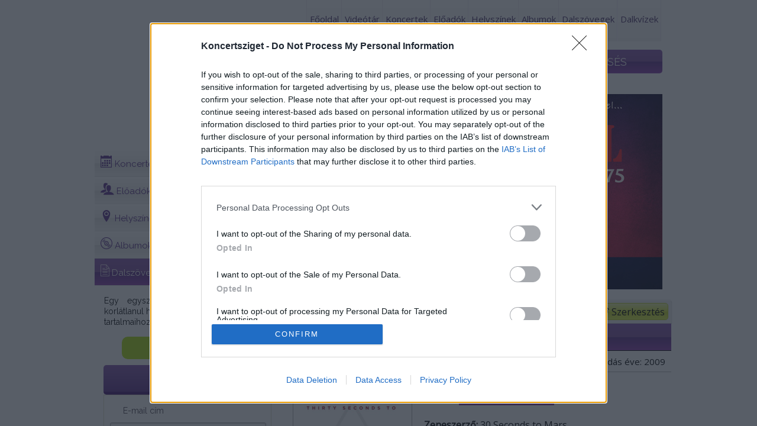

--- FILE ---
content_type: text/html; charset=utf-8
request_url: https://koncertsziget.hu/dalszoveg/kings_and_queens_1
body_size: 8915
content:
<!DOCTYPE html>
<html>
    <head>
        <script>(function(w,d,s,l,i){w[l]=w[l]||[];w[l].push({'gtm.start':
        new Date().getTime(),event:'gtm.js'});var f=d.getElementsByTagName(s)[0],
        j=d.createElement(s),dl=l!='dataLayer'?'&l='+l:'';j.async=true;j.src=
        '//www.googletagmanager.com/gtm.js?id='+i+dl;f.parentNode.insertBefore(j,f);
        })(window,document,'script','dataLayer','GTM-KRFWCC');</script>
        <!-- End Google Tag Manager -->
        
<!-- InMobi Choice. Consent Manager Tag v3.0 (for TCF 2.2) -->
<script type="text/javascript" async=true>
(function() {
  var host = window.location.hostname;
  var element = document.createElement('script');
  var firstScript = document.getElementsByTagName('script')[0];
  var url = 'https://cmp.inmobi.com'
    .concat('/choice/', 'drYFx1Q7QXPDx', '/', host, '/choice.js?tag_version=V3');
  var uspTries = 0;
  var uspTriesLimit = 3;
  element.async = true;
  element.type = 'text/javascript';
  element.src = url;

  firstScript.parentNode.insertBefore(element, firstScript);

  function makeStub() {
    var TCF_LOCATOR_NAME = '__tcfapiLocator';
    var queue = [];
    var win = window;
    var cmpFrame;

    function addFrame() {
      var doc = win.document;
      var otherCMP = !!(win.frames[TCF_LOCATOR_NAME]);

      if (!otherCMP) {
        if (doc.body) {
          var iframe = doc.createElement('iframe');

          iframe.style.cssText = 'display:none';
          iframe.name = TCF_LOCATOR_NAME;
          doc.body.appendChild(iframe);
        } else {
          setTimeout(addFrame, 5);
        }
      }
      return !otherCMP;
    }

    function tcfAPIHandler() {
      var gdprApplies;
      var args = arguments;

      if (!args.length) {
        return queue;
      } else if (args[0] === 'setGdprApplies') {
        if (
          args.length > 3 &&
          args[2] === 2 &&
          typeof args[3] === 'boolean'
        ) {
          gdprApplies = args[3];
          if (typeof args[2] === 'function') {
            args[2]('set', true);
          }
        }
      } else if (args[0] === 'ping') {
        var retr = {
          gdprApplies: gdprApplies,
          cmpLoaded: false,
          cmpStatus: 'stub'
        };

        if (typeof args[2] === 'function') {
          args[2](retr);
        }
      } else {
        if(args[0] === 'init' && typeof args[3] === 'object') {
          args[3] = Object.assign(args[3], { tag_version: 'V3' });
        }
        queue.push(args);
      }
    }

    function postMessageEventHandler(event) {
      var msgIsString = typeof event.data === 'string';
      var json = {};

      try {
        if (msgIsString) {
          json = JSON.parse(event.data);
        } else {
          json = event.data;
        }
      } catch (ignore) {}

      var payload = json.__tcfapiCall;

      if (payload) {
        window.__tcfapi(
          payload.command,
          payload.version,
          function(retValue, success) {
            var returnMsg = {
              __tcfapiReturn: {
                returnValue: retValue,
                success: success,
                callId: payload.callId
              }
            };
            if (msgIsString) {
              returnMsg = JSON.stringify(returnMsg);
            }
            if (event && event.source && event.source.postMessage) {
              event.source.postMessage(returnMsg, '*');
            }
          },
          payload.parameter
        );
      }
    }

    while (win) {
      try {
        if (win.frames[TCF_LOCATOR_NAME]) {
          cmpFrame = win;
          break;
        }
      } catch (ignore) {}

      if (win === window.top) {
        break;
      }
      win = win.parent;
    }
    if (!cmpFrame) {
      addFrame();
      win.__tcfapi = tcfAPIHandler;
      win.addEventListener('message', postMessageEventHandler, false);
    }
  };

  makeStub();

  var uspStubFunction = function() {
    var arg = arguments;
    if (typeof window.__uspapi !== uspStubFunction) {
      setTimeout(function() {
        if (typeof window.__uspapi !== 'undefined') {
          window.__uspapi.apply(window.__uspapi, arg);
        }
      }, 500);
    }
  };

  var checkIfUspIsReady = function() {
    uspTries++;
    if (window.__uspapi === uspStubFunction && uspTries < uspTriesLimit) {
      console.warn('USP is not accessible');
    } else {
      clearInterval(uspInterval);
    }
  };

  if (typeof window.__uspapi === 'undefined') {
    window.__uspapi = uspStubFunction;
    var uspInterval = setInterval(checkIfUspIsReady, 6000);
  }
})();
</script>
<!-- End InMobi Choice. Consent Manager Tag v3.0 (for TCF 2.2) -->

        <script src="//www.googletagservices.com/tag/js/gpt.js"></script>
        <script src="//headerbidding.services/files/hb.js"></script>
        <script src="//headerbidding.services/files/koncertsziget.js"></script>

        <meta http-equiv="Content-Type" content="text/html; charset=utf-8" />
        <title>Kings And Queens - Thirty Seconds to Mars - Dalszöveg - koncertsziget.hu</title>
        <meta charset="utf-8">
        <meta http-equiv="X-UA-Compatible" content="IE=edge">

        <meta name="viewport" content="width=device-width, initial-scale=0.35">        
        <meta name="description" content="Into the night
Desperate and broken
The sound of a fight
Father has spoken.

We were the kings

and queens of promise
We were the victims of ..." />
        <link rel="shortcut icon" href="/favicon.ico" />
        <link rel="stylesheet" type="text/css" href="/css/style.css" />

        <link rel="stylesheet" type="text/css" href="/css/nivo-slider.css" />
        <link rel="stylesheet" type="text/css" href="/css/jquery.toastmessage.css" />
        <link rel="stylesheet" href="/js/fancybox/jquery.fancybox-1.3.0.css" type="text/css" media="screen" />
        <link href="https://fonts.googleapis.com/css?family=Open+Sans|Raleway:400,900,800&subset=latin,latin-ext" rel='stylesheet' type='text/css'>

        <script>
            var isMobileVersion = false;
        </script>
        <script type="text/javascript" src="/js/jquery-1.8.3.min.js"></script>
        <script type="text/javascript" src="/js/fancybox/jquery.fancybox-1.3.0.pack.js"></script>
        <script type="text/javascript" src="/js/jquerycssmenu.js"></script>
        <script type="text/javascript" src="/js_portal/jquery.toastmessage.js"></script>


        <script type="text/javascript" src="/js_portal/jquery.nivo.slider.js"></script>          

        <script type="text/javascript" src="/js_portal/general.js"></script>



        <link href="/js_portal/video-js.css" rel="stylesheet">

        <link href="/js_portal/videojs.ads.css" rel="stylesheet" type="text/css">
        <link href="/js_portal/videojs.ima.css" rel="stylesheet" type="text/css">
        <link href="/js_portal/videojs.vast.css" rel="stylesheet" type="text/css">


        <script src="/js_portal/video_4.7.1.js"></script>
        <script src="//imasdk.googleapis.com/js/sdkloader/ima3.js"></script>
        <script src="/js_portal/videojs.ima.js"></script>
        <script src="/js_portal/videojs.ads.js"></script>
        <script src="/js_portal/vast-client.js"></script>
        <script src="/js_portal/videojs.vast.js"></script>

                            <link rel="stylesheet" href="//code.jquery.com/ui/1.11.4/themes/smoothness/jquery-ui.css">
            <script src="//code.jquery.com/ui/1.11.4/jquery-ui.js"></script>
            <link rel="stylesheet" type="text/css" href="/concert_view/stylesheet.css" />
            <link rel="stylesheet" type="text/css" href="/concert_admin/css/icons.css" />
            <script type="text/javascript" src="https://maps.google.com/maps/api/js?sensor=false&amp;language=hu&key=AIzaSyCHY0dbUuuJ_8DgO1QhGJEOMsF_C1GM9lQ"></script>
            <script type="text/javascript" src="/concert_view/gmap.js"></script>
            <script type="text/javascript" src="/concert_view/jquery.scrollTo.min.js"></script>
            <script type="text/javascript" src="/concert_view/system.js"></script>
                <!--style>
            body{
                background:url('') top center no-repeat;  
                background-attachment: fixed;
            }
        </style-->
    </head>
    <body>
        <script async src="https://securepubads.g.doubleclick.net/tag/js/gpt.js"></script>

           <script>

           window.googletag = window.googletag || {cmd: []};

                 googletag.cmd.push(function() {

                   var interstitialSlot = googletag.defineOutOfPageSlot('/28240038/koncertsziget.hu_out_of_page', googletag.enums.OutOfPageFormat.INTERSTITIAL);

                   if (interstitialSlot) interstitialSlot.addService(googletag.pubads());

                   googletag.pubads().enableSingleRequest();

                   googletag.enableServices();

                   googletag.display(interstitialSlot);

               });

        </script>
        <!-- Google Tag Manager -->
        <noscript><iframe src="//www.googletagmanager.com/ns.html?id=GTM-KRFWCC"
        height="0" width="0" style="display:none;visibility:hidden"></iframe></noscript>         
        <!--div style="position:relative; width: 100%; height: auto;z-index:100;"-->
        <!--/div-->
        <script>
            /*setTimeout(function () { $("#zone4038143, #zone4081906").remove(); }, 45000);*/
        </script>
                    <div id="koncertsziget.hu_sticky_layer"></div>
                <div id="koncertsziget.hu_szponzoracio" style="position: absolute;z-index: 1;  top:0; left: calc(50% - 960px);"></div>
 
		<div class="vimeobg">
					<style>
			.vimeobg{
                background:url('/images/default_bg.jpg') top center no-repeat;  
                background-attachment: fixed;			
			}	
			</style> 
		</div>
		<div class="allcontent">
        <div id="fb-root"></div>
        <script>(function(d, s, id) {
            var js, fjs = d.getElementsByTagName(s)[0];
            if (d.getElementById(id))
                return;
            js = d.createElement(s);
            js.id = id;
            js.src = "//connect.facebook.net/hu_HU/all.js#xfbml=1";
            fjs.parentNode.insertBefore(js, fjs);
        }(document, 'script', 'facebook-jssdk'));</script> 
        <div id="top_bg">
            <div style="position:fixed; left:0;top:100px;z-index:100;" class="fixme">
                                    <div id="koncertsziget.hu_skyscraper_wideskyscraper_2"></div>
                            </div>
            <div style="position:fixed;right:0px;top:100px;z-index:100;"class="fixme">
                                    <div id="koncertsziget.hu_skyscraper_wideskyscraper_3"></div>
                            </div>
             <div class="header-left">
                &nbsp;
            </div>
             <div class="header-right">
                &nbsp;
            </div>
                <div id="wrapper">
                    <div id="header">
                    	                        <div id="logo_top_bg"></div>
                        <a href="/"><div class="logo">&nbsp;</div></a>
                        
<ul class="menu"><li class="menu_separator">&nbsp;</li>
<li><a href="/" target=_self>Főoldal</a>
</li><li class="menu_separator">&nbsp;</li>
<li><a href="/index.php?pg=films" target=_self>Videótár</a>
</li><li class="menu_separator">&nbsp;</li>
<li><a href="/koncertek" target=_self>Koncertek</a>
</li><li class="menu_separator">&nbsp;</li>
<li><a href="/eloadok" target=_self>Előadók</a>
</li><li class="menu_separator">&nbsp;</li>
<li><a href="/helyszinek" target=_self>Helyszínek</a>
</li><li class="menu_separator">&nbsp;</li>
<li><a href="/albumok" target=_self>Albumok</a>
</li><li class="menu_separator">&nbsp;</li>
<li><a href="/dalszovegek" target=_self>Dalszövegek</a>
</li><li class="menu_separator">&nbsp;</li>
<li><a href="/index.php?pg=dalkviz" target=_self>Dalkvízek</a>
</li><li class="menu_separator">&nbsp;</li>
</ul>                    </div>
                                        <div class="search"  style="margin-bottom:15px; margin-top:0px;">
                        <form method="post" name="search">
                            <div class="search_button">
                                <input type="submit" class="nicebutton green_b search_b" value="KERESÉS"/>
                            </div>
                            <div class="search_field">
                                <input type="text" name="search" class="input_field search_input_field" placeholder="Dalszöveg keresése" id="search" />
                            </div>
                        </form>
                    </div>
                                        
                    
				                            <div id="koncertsziget.hu_leaderboard_superleaderboard_billboard_landscape_pushdown"></div> 
                    
                    	<div id="content">
		<div class="content_left">
			<div class="content_left_top" style="height:43px;">
				<span class="content_left_top_big">Dalszöveg</span>
                <div class="content_bg content_left_main_content">
					<ul class="concert_menu">
						<li>
							<a href="/koncertek">
								<span class="icon icon-calendar"></span> Koncertek
								<span onClick="window.location='/koncertek/fesztival'; return false;" class="sub">Fesztivál</span>
								<span onClick="window.location='/koncertek/ingyenes'; return false;" class="sub">Ingyenes</span>
								<span onClick="window.location='/koncertek'; return false;" class="sub">Összes</span>
							</a>
						</li>
						<li><a href="/eloadok"><span class="icon icon-users"></span> Előadók</a></li>
                        <li><a href="/helyszinek"><span class="icon icon-location2"></span> Helyszínek</a></li>
                        <li><a href="/albumok"><span class="icon icon-vynil"></span> Albumok</a></li>
                        <li><a href="/dalszovegek" class="active_menu"><span class="icon icon-document"></span> Dalszövegek</a></li>
					</ul>
					<div style="padding-right: 10px">
						<div class="subscribe_top"><span style='color:black'>Egy egyszerű regisztrációt követően korlátlanul hozzáférhetsz az oldal stream tartalmaihoz!</span></div>
						
                                <a href="/index.php?pg=registration" class="elofiz">
        <div style="padding-left:10px">
            <div class="nicebutton grennbreg">Regisztrálok</div>
        </div>   
        </a>            
                                <div class="box_top belepes">BELÉPÉS</div>
        <form name="login_form" method="post" id="login_form" style="margin:0px;">
        <div class="box">
            <div class="belepes_content">E-mail cím</div> 
            <div class="login_field">
                <input type="text" class="input_field" name="login_email" id="login_email" value=""/>
            </div>
            <div class="belepes_content">Jelszó</div>
            <div class="login_field">
                <input type="password" class="input_field" name="password" id="password" value=""/>
            </div>            
            <div class="login_button">
                <input type="button" class="nicebutton green_b" onclick="formcheck_login();" value="BELÉPÉS"/>
            </div>
            <br />
            <a href="/index.php?pg=forgot_password"><div align="center">Elfelejtett jelszó</div></a>
            <br />
        </div>    
        <input type="hidden" name="pg" value="login" />
        </form>
                         
                        <div id="koncertsziget.hu_mediumrectangle_halfpage_sidekick_filmstrip"></div>  
                        <div class="categories2">
                            <h2 class="categories_top box_top"><span>KONCERTFILM</span> KATEGÓRIÁK</h2>
                            <div class="box">
                                <ul class="categories_ul">
                                    <li><a href="/alternativ_1">Alternatív</a></li><li><a href="/blues_3">Blues</a></li><li><a href="/country_4">Country</a></li><li><a href="/elektronikus-dance_5">Elektronikus/Dance</a></li><li><a href="/funky_6">Funky</a></li><li><a href="/gyermekzene_7">Gyermekzene</a></li><li><a href="/hard-rock-metal_8">Hard Rock/Metal</a></li><li><a href="/jazz_9">Jazz</a></li><li><a href="/klasszikus_10">Klasszikus</a></li><li><a href="/mulatos_11">Mulatós</a></li><li><a href="/nepzene_12">Népzene</a></li><li><a href="/pop-rock_13">Pop/rock</a></li><li><a href="/rap-hip-hop_14">Rap/Hip-hop</a></li><li><a href="/reggae_15">Reggae</a></li><li><a href="/soul-randb_2">Soul/R&B</a></li><li><a href="/vilagzene_16">Világzene</a></li>
                                </ul>
                                <div class="clear" style="height: 3px;">&nbsp;</div>
                            </div>
                        </div>  
                                                                       
                        <div class="box_top facebook"><div class="facebook_f"></div><span>Kövess Minket a </span>Facebook-on is!</div>
                        <div class="box">
                            <div class="fb-like-box" data-href="https://www.facebook.com/koncertsziget" data-width="240" data-colorscheme="light" data-show-faces="true" data-header="false" data-stream="false" data-show-border="false"></div>
                        </div>                         
                        
                    </div>
				</div>
			</div>
		</div>
		<div class="content_right">
            

            
            <div class="content_bg main_content aloldal">
                <div class="slider" style="margin:0;padding:0;max-height:360px; ">
                    <div class="slider_content" style="margin:0px;">
                    <div id="slider"><a href="https://koncertsziget.hu/koncert/koral_-_balazs_feco_75_emle_160"><img src="/_user/page/slider/7.jpg" width="640" height="330" alt="" title="#htmlcaption1" border="0" style="z-index:50;" /></a><a href="https://koncertsziget.hu/koncert/bon-bon_30_-_szuletesnapi_k_179"><img src="/_user/page/slider/3.jpg" width="640" height="330" alt="" title="#htmlcaption2" border="0" style="z-index:50;" /></a><a href="https://koncertsziget.hu/koncert/the_world_of_hans_zimmer_-__183"><img src="/_user/page/slider/1.jpg" width="640" height="330" alt="" title="#htmlcaption3" border="0" style="z-index:50;" /></a></div>            <div id="htmlcaption1" class="nivo-html-caption">
                <div><span class="bottom"></span></div>
            </div>            <div id="htmlcaption2" class="nivo-html-caption">
                <div><span class="bottom"></span></div>
            </div>            <div id="htmlcaption3" class="nivo-html-caption">
                <div><span class="bottom"></span></div>
            </div>
                    </div>    
                </div>
                <a href="/index.php?pg=registration" class="editBtn"><span class="icon icon-pen"></span> Szerkesztés</a>
				<ul class="breadcrumbs"><li><a href="/">Főoldal</a></li><li><a href="/dalszovegek">Dalszövegek</a></li><li><a href="/dalszoveg/kings_and_queens_1">Dalszöveg</a></li></ul>
						<h1 class="pagetitle"><span class="icon icon-document"></span> Kings And Queens</h1>
		<div id="event_details">
			<div class="event_image" style="background-image:url(/concert_admin/images/lyrics/1/124.png)">
				<div id="event_date">
					Zenei stílus: Pop/Rock
					<span style="float: right;line-height: 16px">
						<span class="icon icon-vynil"></span>
						Kiadás éve: 2009
					</span>
				</div>
				<div class="event_info">
					
					<div style="float: left; margin-right: 15px; margin-bottom: 20px">
						<div style="border: 5px solid #fff;border-radius: 5px;">
							<a href="/concert_admin/images/lyrics/1/124.png">
								<img src="/concert_admin/images/thumbnails/lyrics/1/124.png" id="event_default_pic">
							</a> 
						</div>
						<iframe width="205" height="115" src="https://www.youtube.com/embed/hTMrlHHVx8A" frameborder="0" allow="accelerometer; autoplay; encrypted-media; gyroscope; picture-in-picture"></iframe>				<br /><a href="/index.php?pg=dalkviz" class="editBtn fix100width_on_mobile" style="position:static;width:195px;text-align:center; height: 40px;font-size: 17px;display: flex;justify-content: center;align-items: center">Dalszöveg játékok</a>
									<br /><iframe scrolling="no" frameborder="0" allowTransparency="true" src="https://www.deezer.com/plugins/player?format=classic&autoplay=false&playlist=true&width=211&height=65&color=1990DB&layout=&size=medium&type=tracks&id=4733113&title=&app_id=1" width="205" height="65" style="margin-top:10px"></iframe>
						<div id="koncertsziget.hu_skyscraper_wideskyscraper_1"></div>
					</div>
					<div class="performers_box">
						<strong>Előadó:</strong>
						<a href="/eloado/thirty_seconds_to_mars_12">
							Thirty Seconds to Mars
						</a><br><br>
						<strong>Zeneszerző:</strong> 30 Seconds to Mars<br>
						<strong>Dalszövegíró:</strong> Jared Leto
					</div>
					
					<div class="event_description" style="padding-left: 225px; min-height: 815px;">
						<div>Into the night<br />
Desperate and broken<br />
The sound of a fight<br />
Father has spoken.<br />
<br />
We were the kings</div>

<div>and queens of promise<br />
We were the victims of ourselves<br />
Maybe the children of a lesser God<br />
Between Heaven and Hell,<br />
Heaven and Hell.<br />
<br />
Into your eyes<br />
Hopeless and taken<br />
We stole our new lives<br />
Through blood and name<br />
In defense of our dreams<br />
In defense of our dreams<br />
<br />
We were the kings</div>

<div>and queens of promise<br />
We were the victims of ourselves<br />
Maybe the children of a lesser God<br />
Between Heaven and Hell,<br />
Heaven and Hell.<br />
<br />
The age of man is over<br />
A darkness comes at dawn<br />
These lessons that we&#39;ve learned here<br />
Have only just begun<br />
<br />
We were the kings</div>

<div>and queens of promise<br />
We were the victims of ourselves<br />
Maybe the children of a lesser God<br />
Between Heaven and Hell.<br />
<br />
We are the kings<br />
We are the queens<br />
We are the kings<br />
We are the queens</div>

					</div>
					<div style="clear:both"></div>
				</div>
			</div>
		</div>
		<div id="koncertsziget.hu_fullbanner_wideboard"></div>
		
		<h1 class="pagetitle"><span class="icon-images icon"></span> Képgaléria</h1><a href="/concert_admin/images/lyrics/1/124.png" rel="fancy_group" data-fancybox-group="gallery" title="30_seconds_to_mars_kings_and_queens" id="gallerypic1"><img src="/concert_admin/images/thumbnails/lyrics/1/124.png" align="left"></a>
		<div style="clear:both"></div>

		<h1 class="pagetitle"><span class="icon-vynil icon"></span> Albumok</h1>
		<div id="eventslist">
		<a href="/album/america_345">
			<div class="item_event_row">
				<div class="item_event item_performer">
					<img src="/concert_admin/images/thumbnails/albums/345/4588.jpg">
					<h1 class="pagetitle">America</h1>
					<p><strong>Előadó: </strong> Thirty Seconds to Mars</p>
					<p><strong>Zenei stílus: </strong> Pop/Rock</p>
					<div class="bottomBtn">
						<a href="/album/america_345" class="greyBtn">
							Részletek
						</a>
					</div>
				</div>
			</div>
		</a>		<a href="/album/love_lust_faith_dreams_6">
			<div class="item_event_row">
				<div class="item_event item_performer">
					<img src="/concert_admin/images/thumbnails/albums/6/36.jpg">
					<h1 class="pagetitle">Love Lust Faith + Dreams</h1>
					<p><strong>Előadó: </strong> Thirty Seconds to Mars</p>
					<p><strong>Zenei stílus: </strong> Alternatív/Elektro</p>
					<div class="bottomBtn">
						<a href="/album/love_lust_faith_dreams_6" class="greyBtn">
							Részletek
						</a>
					</div>
				</div>
			</div>
		</a>		<a href="/album/a_beautiful_lie_5">
			<div class="item_event_row">
				<div class="item_event item_performer">
					<img src="/concert_admin/images/thumbnails/albums/5/76.jpg">
					<h1 class="pagetitle">A Beautiful Lie</h1>
					<p><strong>Előadó: </strong> Thirty Seconds to Mars</p>
					<p><strong>Zenei stílus: </strong> Alternatív/Elektro</p>
					<div class="bottomBtn">
						<a href="/album/a_beautiful_lie_5" class="greyBtn">
							Részletek
						</a>
					</div>
				</div>
			</div>
		</a>		<a href="/album/30_seconds_to_mars_4">
			<div class="item_event_row">
				<div class="item_event item_performer">
					<img src="/concert_admin/images/thumbnails/albums/4/34.jpg">
					<h1 class="pagetitle">30 Seconds to Mars</h1>
					<p><strong>Előadó: </strong> Thirty Seconds to Mars</p>
					<p><strong>Zenei stílus: </strong> Alternatív/Elektro</p>
					<div class="bottomBtn">
						<a href="/album/30_seconds_to_mars_4" class="greyBtn">
							Részletek
						</a>
					</div>
				</div>
			</div>
		</a>		<a href="/album/this_is_war_1">
			<div class="item_event_row">
				<div class="item_event item_performer">
					<img src="/concert_admin/images/thumbnails/albums/1/29.jpg">
					<h1 class="pagetitle">This is War</h1>
					<p><strong>Előadó: </strong> Thirty Seconds to Mars</p>
					<p><strong>Zenei stílus: </strong> Pop/Rock</p>
					<div class="bottomBtn">
						<a href="/album/this_is_war_1" class="greyBtn">
							Részletek
						</a>
					</div>
				</div>
			</div>
		</a></div><div class="clear"></div>

		

		<h1 class="pagetitle"><span class="icon-file-text icon"></span> Dalszövegek</h1>
		<div id="eventslist">
		<a href="/dalszoveg/avalanche_5519">
			<div class="item_event_row">
				<div class="item_event item_performer">
					<img src="/concert_admin/images/thumbnails/lyrics/5519/9052.jpg">
					<h1 class="pagetitle">Avalanche</h1>
					<p><strong>Előadó: </strong> Thirty Seconds to Mars</p>
					<p><strong>Zenei stílus: </strong> Pop/Rock</p>
					<div class="bottomBtn">
						<a href="/dalszoveg/avalanche_5519" class="greyBtn">
							Részletek
						</a>
					</div>
				</div>
			</div>
		</a>		<a href="/dalszoveg/wouldnt_change_a_thing_-_4659">
			<div class="item_event_row">
				<div class="item_event item_performer">
					<img src="/concert_admin/images/thumbnails/lyrics/4659/7956.jpg">
					<h1 class="pagetitle">Wouldn’t Change A Thing - Illenium</h1>
					<p><strong>Előadó: </strong> Thirty Seconds to Mars</p>
					<p><strong>Zenei stílus: </strong> Pop/Rock</p>
					<div class="bottomBtn">
						<a href="/dalszoveg/wouldnt_change_a_thing_-_4659" class="greyBtn">
							Részletek
						</a>
					</div>
				</div>
			</div>
		</a>		<a href="/dalszoveg/rescue_me_2343">
			<div class="item_event_row">
				<div class="item_event item_performer">
					<img src="/concert_admin/images/thumbnails/lyrics/2343/4834.jpg">
					<h1 class="pagetitle">Rescue Me</h1>
					<p><strong>Előadó: </strong> Thirty Seconds to Mars</p>
					<p><strong>Zenei stílus: </strong> Pop/Rock</p>
					<div class="bottomBtn">
						<a href="/dalszoveg/rescue_me_2343" class="greyBtn">
							Részletek
						</a>
					</div>
				</div>
			</div>
		</a>		<a href="/dalszoveg/hail_to_the_victor_2176">
			<div class="item_event_row">
				<div class="item_event item_performer">
					<img src="/concert_admin/images/thumbnails/lyrics/2176/4585.jpg">
					<h1 class="pagetitle">Hail To The Victor</h1>
					<p><strong>Előadó: </strong> Thirty Seconds to Mars</p>
					<p><strong>Zenei stílus: </strong> Pop/Rock</p>
					<div class="bottomBtn">
						<a href="/dalszoveg/hail_to_the_victor_2176" class="greyBtn">
							Részletek
						</a>
					</div>
				</div>
			</div>
		</a>		<a href="/dalszoveg/great_wide_open_2175">
			<div class="item_event_row">
				<div class="item_event item_performer">
					<img src="/concert_admin/images/thumbnails/lyrics/2175/4584.jpg">
					<h1 class="pagetitle">Great Wide Open</h1>
					<p><strong>Előadó: </strong> Thirty Seconds to Mars</p>
					<p><strong>Zenei stílus: </strong> Pop/Rock</p>
					<div class="bottomBtn">
						<a href="/dalszoveg/great_wide_open_2175" class="greyBtn">
							Részletek
						</a>
					</div>
				</div>
			</div>
		</a>		<a href="/dalszoveg/love_is_madness_-_halsey_2174">
			<div class="item_event_row">
				<div class="item_event item_performer">
					<img src="/concert_admin/images/thumbnails/lyrics/2174/4583.jpg">
					<h1 class="pagetitle">Love Is Madness - Halsey</h1>
					<p><strong>Előadó: </strong> Thirty Seconds to Mars</p>
					<p><strong>Zenei stílus: </strong> Pop/Rock</p>
					<div class="bottomBtn">
						<a href="/dalszoveg/love_is_madness_-_halsey_2174" class="greyBtn">
							Részletek
						</a>
					</div>
				</div>
			</div>
		</a>		<a href="/dalszoveg/one_track_mind_-_aap_rocky_2145">
			<div class="item_event_row">
				<div class="item_event item_performer">
					<img src="/concert_admin/images/thumbnails/lyrics/2145/4546.jpg">
					<h1 class="pagetitle">One Track Mind - A$AP Rocky</h1>
					<p><strong>Előadó: </strong> Thirty Seconds to Mars</p>
					<p><strong>Zenei stílus: </strong> Pop/Rock</p>
					<div class="bottomBtn">
						<a href="/dalszoveg/one_track_mind_-_aap_rocky_2145" class="greyBtn">
							Részletek
						</a>
					</div>
				</div>
			</div>
		</a>		<a href="/dalszoveg/dangerous_night_2024">
			<div class="item_event_row">
				<div class="item_event item_performer">
					<img src="/concert_admin/images/thumbnails/lyrics/2024/4346.jpg">
					<h1 class="pagetitle">Dangerous Night</h1>
					<p><strong>Előadó: </strong> Thirty Seconds to Mars</p>
					<p><strong>Zenei stílus: </strong> Pop/Rock</p>
					<div class="bottomBtn">
						<a href="/dalszoveg/dangerous_night_2024" class="greyBtn">
							Részletek
						</a>
					</div>
				</div>
			</div>
		</a>		<a href="/dalszoveg/kings_and_queens_1">
			<div class="item_event_row">
				<div class="item_event item_performer">
					<img src="/concert_admin/images/thumbnails/lyrics/1/124.png">
					<h1 class="pagetitle">Kings And Queens</h1>
					<p><strong>Előadó: </strong> Thirty Seconds to Mars</p>
					<p><strong>Zenei stílus: </strong> Pop/Rock</p>
					<div class="bottomBtn">
						<a href="/dalszoveg/kings_and_queens_1" class="greyBtn">
							Részletek
						</a>
					</div>
				</div>
			</div>
		</a></div><div class="clear"></div><div class="clear"></div>
		
		<div style="clear:both"></div>
		<div class="clear"></div>
<div style="padding: 10px"> 
<div class="fb-like" data-href="http://koncertsziget.hu/dalszoveg/kings_and_queens_1" data-layout="standard" data-action="like" data-show-faces="true" data-share="true"></div>
</div>
<br />
<br />
<div class="fb-comments" data-href="http://koncertsziget.hu/dalszoveg/kings_and_queens_1" data-width="660" data-numposts="10" data-colorscheme="light"></div>                
<div id="fb-root"></div>
<script>(function(d, s, id) {
  var js, fjs = d.getElementsByTagName(s)[0];
  if (d.getElementById(id)) return;
  js = d.createElement(s); js.id = id;
  js.src = "//connect.facebook.net/hu_HU/sdk.js#xfbml=1&appId=1016310095064659&version=v2.0";
  fjs.parentNode.insertBefore(js, fjs);
}(document, 'script', 'facebook-jssdk'));</script>

		<div class="clear"></div>

		<style>
		@media screen and (max-device-width: 767px) and (-webkit-min-device-pixel-ratio:0) {
				.event_description{
					font-size: 12px;
				}
			}
		</style>

	    <script type="text/javascript">
	        $("a[rel=fancy_group]").fancybox({
	            'padding'           : 0,
	            'transitionIn'      : 'none',
	            'transitionOut'     : 'none',
	            'type'              : 'image',
	            'changeFade'        : 0,
	            'titleFormat'       : function(title, currentArray, currentIndex, currentOpts) {
	                return '<span id="fancybox-title-over">Kép ' +  (currentIndex + 1) + ' / ' + currentArray.length + ' ' + title + '</span>';
	            }
	        });
	    </script>
            </div>
		</div>
	</div>                </div>
            <div class="clear">&nbsp;</div>
        </div>
        <div id="bottom_bg">
                    <div id="footer">
                        <div class="box_top footer_nav_bar"></div>
                        <div class="navigation">
                            <div class="nav_button_bg"></div>
                            <a href="#logo_top_bg" style="cursor:pointer;"><input type="button" class="nicebutton nav_button" value="Oldal tetejére"/></a>
                        </div>
                        <div class="logo logo_footer"  ></div>
                        <div class="copy">© 2019 Koncertsziget.hu - All Rights Reserved. Minden Jog Fenntartva</div>
                        <div class="footer_content">
                            <div>A PORTÁL HASZNÁLATA</div>
                            <ul>
                                <li><a href="/altalanos-informaciok" style="font-size:14px">Általános információk</a></li>
                                <li><a href="/adatvedelmi-nyilatkozat" style="font-size:14px">Adatvédelmi nyilatkozat</a></li>
                                <li><a href="/index.php?pg=contact" style="font-size:14px">Kapcsolat</a></li>
                                <!--li>Előfizetési módok</li>
                                <li>Visszaigazolás</li-->
                            </ul>
                        </div>
                        <div class="artisjus">
                            <a href="http://www.artisjus.hu" target="_blank"><img src="/images/artisjus_logo.png" title="Artisjus" /></a>  
                        </div>    
                        <div class="inweb_content">KÉSZÍTETTE:</div>
                        <a href="http://www.inweb.hu" target="_blank" title="INweb Informatika"><div class="inweb_logo">&nbsp</div></a>
                    </div>            
        </div>
		</div>

        <script>

          (function(i,s,o,g,r,a,m){i['GoogleAnalyticsObject']=r;i[r]=i[r]||function(){
          (i[r].q=i[r].q||[]).push(arguments)},i[r].l=1*new Date();a=s.createElement(o),
          m=s.getElementsByTagName(o)[0];a.async=1;a.src=g;m.parentNode.insertBefore(a,m)
          })(window,document,'script','//www.google-analytics.com/analytics.js','ga');

          ga('create', 'UA-51548158-1', 'koncertsziget.hu');
		  ga('require', 'displayfeatures');
          ga('send', 'pageview');
          setTimeout("ga('send','event','adjusted bounce rate','page visit 30 seconds or more')",30000);

        </script>     
        <script>
        /**
        * Function that tracks a click on an outbound link in Analytics.
        * This function takes a valid URL string as an argument, and uses that URL string
        * as the event label. Setting the transport method to 'beacon' lets the hit be sent
        * using 'navigator.sendBeacon' in browser that support it.
        */
        var trackOutboundLink = function(url) {
           ga('send', 'event', 'outbound', 'click', url, {
             'transport': 'beacon',
             'hitCallback': function(){document.location = url;}
           });
        }
        </script>
    <script>

    //alert(document.getElementById('content').offsetHeight);
    </script>
    <script defer src="https://static.cloudflareinsights.com/beacon.min.js/vcd15cbe7772f49c399c6a5babf22c1241717689176015" integrity="sha512-ZpsOmlRQV6y907TI0dKBHq9Md29nnaEIPlkf84rnaERnq6zvWvPUqr2ft8M1aS28oN72PdrCzSjY4U6VaAw1EQ==" data-cf-beacon='{"version":"2024.11.0","token":"83401bd9734344c5946e987a166975d9","r":1,"server_timing":{"name":{"cfCacheStatus":true,"cfEdge":true,"cfExtPri":true,"cfL4":true,"cfOrigin":true,"cfSpeedBrain":true},"location_startswith":null}}' crossorigin="anonymous"></script>
</body>
</html>


--- FILE ---
content_type: text/html; charset=utf-8
request_url: https://www.google.com/recaptcha/api2/aframe
body_size: 267
content:
<!DOCTYPE HTML><html><head><meta http-equiv="content-type" content="text/html; charset=UTF-8"></head><body><script nonce="b9Q-Opza1EeGLHR5REz6ow">/** Anti-fraud and anti-abuse applications only. See google.com/recaptcha */ try{var clients={'sodar':'https://pagead2.googlesyndication.com/pagead/sodar?'};window.addEventListener("message",function(a){try{if(a.source===window.parent){var b=JSON.parse(a.data);var c=clients[b['id']];if(c){var d=document.createElement('img');d.src=c+b['params']+'&rc='+(localStorage.getItem("rc::a")?sessionStorage.getItem("rc::b"):"");window.document.body.appendChild(d);sessionStorage.setItem("rc::e",parseInt(sessionStorage.getItem("rc::e")||0)+1);localStorage.setItem("rc::h",'1769608871817');}}}catch(b){}});window.parent.postMessage("_grecaptcha_ready", "*");}catch(b){}</script></body></html>

--- FILE ---
content_type: text/css
request_url: https://koncertsziget.hu/css/jquery.toastmessage.css
body_size: 274
content:
.toast-container {
	width: 290px;
	z-index: 9999;
}


* html .toast-container {
	position: absolute;
}

.toast-item {
	height: auto;
	background: #F6F5F5;
    opacity: 0.9;
	border-radius: 10px;
	-moz-border-radius: 10px;
	-webkit-border-radius: 10px;
	color: #461676; 
	padding-top: 20px;
	padding-bottom: 20px;
	padding-left: 6px;
	padding-right: 6px;
	font-family: lucida Grande;
	font-size: 18px;
	border: 2px solid #999;
	display: block;
	position: relative;
	margin: 0 0 12px 0;
}

.toast-item p {
    text-align: left;
    margin-left: 50px;
}

.toast-item-close {
    background:url(/images/alert/close.png);
    width:22px;
    height:22px;
    position: absolute;
    top:7px;
	cursor:pointer;
    right:7px;
}

.toast-item-image {
    width:32px;
    height: 32px;
    position: absolute;
    top: 50%;
    margin-top: -16px;
    left: 10px;
}

.toast-item-image-notice {
    background:url(/images/alert/notice.png);
}

.toast-item-image-success {
    background:url(/images/alert/success.png);
}

.toast-item-image-warning {
    background:url(/images/alert/warning.png);
}

.toast-item-image-error {
    background:url(/images/alert/error.png);
}


/**
 * toast types
 *
 * pattern: toast-type-[value]
 * where 'value' is the real value of the plugin option 'type'
 *
 */
.toast-type-notice {
    color: #461676;
}

.toast-type-success {
    color: #461676;
}

.toast-type-warning {
    color: #461676;
    border-color: #FCBD57;
}

.toast-type-error {
    color: #461676;
    border-color: #461676;
}

/**
 * positions
 *
 * pattern: toast-position-[value]
 * where 'value' is the real value of the plugin option 'position'
 *
 */
.toast-position-top-left {
    position: fixed;
    left: 20px;
    top: 20px;
}

.toast-position-top-center {
    position: fixed;
    top: 20px;
    left: 50%;
    margin-left: -140px;
}

.toast-position-top-right {
    position: fixed;
    top: 20px;
    right: 20px;
}

.toast-position-middle-left {
    position: fixed;
    left: 20px;
    top: 50%;
    margin-top: -40px;
}

.toast-position-middle-center {
    position: fixed;
    left: 50%;
    margin-left: -140px;
    margin-top: -40px;
    top: 50%;
}

.toast-position-middle-right {
    position: fixed;
    right: 20px;
    margin-left: -140px;
    margin-top: -40px;
    top: 50%;
}
